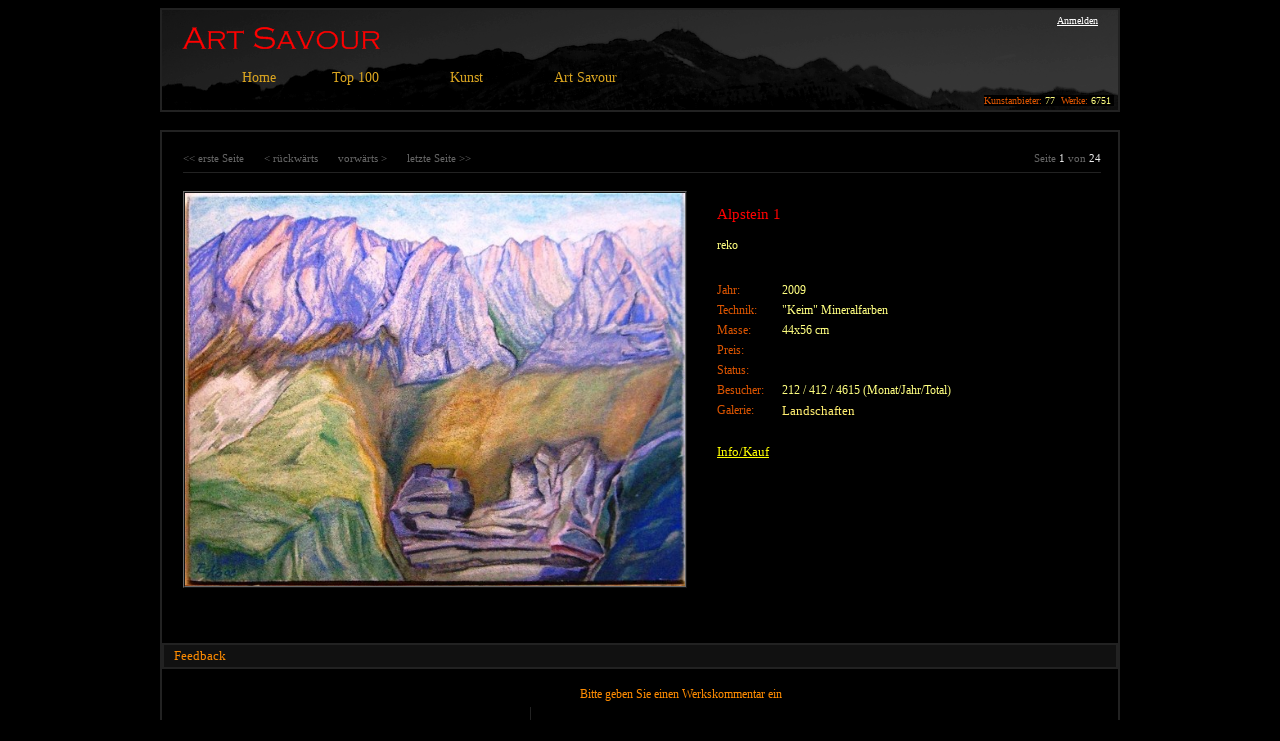

--- FILE ---
content_type: text/html; charset=utf-8
request_url: http://www.artsavour.ch/Artwork.aspx?artwork_ID=1436&galery_ID=190&artist_ID=73&sortedBy=artwork_Title&sortOrder=aufsteigend
body_size: 59039
content:

<!DOCTYPE html PUBLIC "-//W3C//DTD XHTML 1.0 Transitional//EN" "http://www.w3.org/TR/xhtml1/DTD/xhtml1-transitional.dtd">

<html xmlns="http://www.w3.org/1999/xhtml" >
<head id="ctl00_Head1"><title>
	ART SAVOUR - Online Kunstgalerie
</title><link id="ctl00_Link1" rel="stylesheet" type="text/css" href="StyleSheet.css" /><meta name="description" content="Art Savour ist die Online Kunstplattform einer überwiegend deutschsprachigen Künstlergemeinschaft. Es werden jedes Jahr zahlreiche Kunst- und Kuluturevents durchgeführt: Auktionen, Ausstellungen, Samstagsmalen, Wandersalon 1248" /><meta name="keywords" content="Art Savour, bildende, Kunst, Künstler, Künstlerin, Maler, Malerin, Malerei, Kunstwerk, Gemälde, Skulptur, Bild, Foto, Zeichnung, Geschenk, Kunstschaffende" /><meta name="description" content="Art Savour ist eine Kunstplattform" /><meta name="publisher" content="Thorsten Thomssen, Schweiz" /><meta name="copyright" content="Thorsten Thomssen, Schweiz" /><meta name="page-topic" content="Kunst" /><meta name="author" content="Thorsten Thomssen, Schweiz" /><meta name="robots" content="index, follow" /><meta name="og:image" content="http://www.artsavour.ch/Images/6ad63109-55b9-4f50-8fed-d533005dec56.jpg" /><style type="text/css">
	.ctl00_Menu1_0 { background-color:white;visibility:hidden;display:none;position:absolute;left:0px;top:0px; }
	.ctl00_Menu1_1 { color:Goldenrod;font-family:Verdana;font-size:14px;text-decoration:none; }
	.ctl00_Menu1_2 { color:Goldenrod;font-family:Verdana;font-size:14px;text-decoration:none; }
	.ctl00_Menu1_3 {  }
	.ctl00_Menu1_4 {  }
	.ctl00_Menu1_5 { font-size:12px; }
	.ctl00_Menu1_6 { background-color:Black;border-color:#222222;border-width:1px;border-style:Solid;padding:2px 5px 2px 5px; }
	.ctl00_Menu1_7 { color:White;font-weight:normal; }
	.ctl00_Menu1_8 {  }
	.ctl00_Menu1_9 { color:White;font-weight:normal; }
	.ctl00_Menu1_10 {  }
	.ctl00_Menu1_11 { color:White;font-weight:normal; }
	.ctl00_Menu1_12 { color:White;font-weight:normal; }
	.ctl00_Menu1_13 { color:White;font-weight:normal; }
	.ctl00_Menu1_14 { color:White;font-weight:normal; }

</style></head>
<body style="background-color: #000000;">

    <form name="aspnetForm" method="post" action="Artwork.aspx?artwork_ID=1436&amp;galery_ID=190&amp;artist_ID=73&amp;sortedBy=artwork_Title&amp;sortOrder=aufsteigend" onsubmit="javascript:return WebForm_OnSubmit();" id="aspnetForm">
<div>
<input type="hidden" name="__EVENTTARGET" id="__EVENTTARGET" value="" />
<input type="hidden" name="__EVENTARGUMENT" id="__EVENTARGUMENT" value="" />
<input type="hidden" name="__VIEWSTATE" id="__VIEWSTATE" value="/[base64]/[base64]/[base64]/L2FydHdvcmtzdG9wMTAwLmFzcHg/cHJvY2Vzc2NvZGU9bW9zdHZpZXdlZDEwMG1vbnRoJmFydGlzdF9pZD0wHwdnZBQrAAIWDh8BBRlkaWUgTWVpc3RnZXNlaGVuZW4gKEphaHIpHwIFGWRpZSBNZWlzdGdlc2VoZW5lbiAoSmFocikfAwU6L0FydHdvcmtzVG9wMTAwLmFzcHg/[base64]/[base64]/[base64]" />
</div>

<script type="text/javascript">
//<![CDATA[
var theForm = document.forms['aspnetForm'];
if (!theForm) {
    theForm = document.aspnetForm;
}
function __doPostBack(eventTarget, eventArgument) {
    if (!theForm.onsubmit || (theForm.onsubmit() != false)) {
        theForm.__EVENTTARGET.value = eventTarget;
        theForm.__EVENTARGUMENT.value = eventArgument;
        theForm.submit();
    }
}
//]]>
</script>


<script src="/WebResource.axd?d=ozA9-ApF-3vrjDmkQYQN6FFDtncUQO7XG4iQs6sFZqD_R4qtLjJa68EzyDJ4xvcUQ2dbv_PS2dWg3ZSZuwOHAZDWpbA1&amp;t=638313968380000000" type="text/javascript"></script>


<script src="/WebResource.axd?d=lk96AloiTMWWJtoN9izWGOtUZMXbW7r6r8_1Z2KvDnHHxsRpk7vPbsOEHtFVVYaT9odzUnBeS0WshaOReQbldj791CI1&amp;t=638313968380000000" type="text/javascript"></script>
<script src="/WebResource.axd?d=ekWaaSsnOiDqf43OQlP1hCErK3wmGKn4CcmrZU5fUhB1XhgCyC1qE3_MSfq555PiK7NhqlOR-f2XLthoOGLwBMWTunamLhx8JGzAuZa6b4LLwT9s0&amp;t=638313968380000000" type="text/javascript"></script>
<script type="text/javascript">
//<![CDATA[
function WebForm_OnSubmit() {
if (typeof(ValidatorOnSubmit) == "function" && ValidatorOnSubmit() == false) return false;
return true;
}
//]]>
</script>

<div>

	<input type="hidden" name="__VIEWSTATEGENERATOR" id="__VIEWSTATEGENERATOR" value="2D255EB9" />
	<input type="hidden" name="__SCROLLPOSITIONX" id="__SCROLLPOSITIONX" value="0" />
	<input type="hidden" name="__SCROLLPOSITIONY" id="__SCROLLPOSITIONY" value="0" />
</div>
    
    
        
    <div>
    
         <table style="width: 100%; background-color: #000000; border: 0px solid #ffff00;" cellpadding="0" cellspacing="0">
            <tr>
                <td align="center">
                
                     <table style="width: 960px; border: 0px solid #ff0000;" cellpadding="0" cellspacing="0">
                     
                        <!-- Header MASTER -->
                     
                        <tr>
                            <td style="background-color: #111111;">

                                <table style="width: 100%; border: 2px solid #222222;" cellpadding="0" cellspacing="0">
                                    <tr>                                
                                        <td> 
                                         
                                            <table style="width: 100%; height:100px; background-image:url('Images/Layout/ArtSavourHeader3_960x100.gif');" cellpadding="0" cellspacing="0">
                                                <tr>
                                                
                                                    <td style="vertical-align: top; text-align: left;" >
                                                        <div style ="margin-left: 80px; margin-top: 60px;">
                                                            <a href="#ctl00_Menu1_SkipLink"><img alt="Navigationslinks überspringen" src="/WebResource.axd?d=M4S8imDJT8RlJzrw8BD9Z7dKD_RFlJ12ALsmIQGbXbWbf9KS2yOI5Ywb5JVzdoyK3BB9BljFxVyF7gGcxtBwrYfbYV41&amp;t=638313968380000000" width="0" height="0" style="border-width:0px;" /></a><table id="ctl00_Menu1" class="ctl00_Menu1_2" cellpadding="0" cellspacing="0" border="0">
	<tr>
		<td onmouseover="Menu_HoverRoot(this)" onmouseout="Menu_Unhover(this)" onkeyup="Menu_Key(event)" id="ctl00_Menu1n0"><table class="ctl00_Menu1_4" cellpadding="0" cellspacing="0" border="0" width="100%">
			<tr>
				<td style="white-space:nowrap;"><a class="ctl00_Menu1_1 ctl00_Menu1_3" href="/Default.aspx">Home</a></td>
			</tr>
		</table></td><td style="width:20px;"></td><td><table border="0" cellpadding="0" cellspacing="0" width="100%">
			<tr>
				<td style="width:20px;"></td><td onmouseover="Menu_HoverStatic(this)" onmouseout="Menu_Unhover(this)" onkeyup="Menu_Key(event)" id="ctl00_Menu1n1"><table class="ctl00_Menu1_4" cellpadding="0" cellspacing="0" border="0" width="100%">
					<tr>
						<td style="white-space:nowrap;"><a class="ctl00_Menu1_1 ctl00_Menu1_3" href="/#?i=3" style="margin-left:16px;">Top 100</a></td><td style="width:0;"><img src="/WebResource.axd?d=oncsIPzwoML0tyZDxa4k3re58ltabr1OXXiTBKhoMZqu7xS83ZauJcadrGmi-bRS9-2ugV8W2rHNpuZsuw0EIZKm3XozCpiiv_IZEr7aQ0OOZ4h_0&amp;t=638313968380000000" alt="Top 100 erweitern" style="border-style:none;vertical-align:middle;" /></td>
					</tr>
				</table></td><td style="width:20px;"></td><td style="width:20px;"></td><td onmouseover="Menu_HoverStatic(this)" onmouseout="Menu_Unhover(this)" onkeyup="Menu_Key(event)" title="Kunst" id="ctl00_Menu1n2"><table class="ctl00_Menu1_4" cellpadding="0" cellspacing="0" border="0" width="100%">
					<tr>
						<td style="white-space:nowrap;"><a class="ctl00_Menu1_1 ctl00_Menu1_3" href="/#?i=2" style="margin-left:16px;">Kunst</a></td><td style="width:0;"><img src="/WebResource.axd?d=oncsIPzwoML0tyZDxa4k3re58ltabr1OXXiTBKhoMZqu7xS83ZauJcadrGmi-bRS9-2ugV8W2rHNpuZsuw0EIZKm3XozCpiiv_IZEr7aQ0OOZ4h_0&amp;t=638313968380000000" alt="Kunst erweitern" style="border-style:none;vertical-align:middle;" /></td>
					</tr>
				</table></td><td style="width:20px;"></td><td style="width:20px;"></td><td onmouseover="Menu_HoverStatic(this)" onmouseout="Menu_Unhover(this)" onkeyup="Menu_Key(event)" id="ctl00_Menu1n3"><table class="ctl00_Menu1_4" cellpadding="0" cellspacing="0" border="0" width="100%">
					<tr>
						<td style="white-space:nowrap;"><a class="ctl00_Menu1_1 ctl00_Menu1_3" href="/#?i=1" style="margin-left:16px;">Art Savour</a></td><td style="width:0;"><img src="/WebResource.axd?d=oncsIPzwoML0tyZDxa4k3re58ltabr1OXXiTBKhoMZqu7xS83ZauJcadrGmi-bRS9-2ugV8W2rHNpuZsuw0EIZKm3XozCpiiv_IZEr7aQ0OOZ4h_0&amp;t=638313968380000000" alt="Art Savour erweitern" style="border-style:none;vertical-align:middle;" /></td>
					</tr>
				</table></td><td style="width:20px;"></td>
			</tr>
		</table><div id="ctl00_Menu1n1Items" class="ctl00_Menu1_0">
			<table border="0" cellpadding="0" cellspacing="0">
				<tr onmouseover="Menu_HoverDynamic(this)" onmouseout="Menu_Unhover(this)" onkeyup="Menu_Key(event)" id="ctl00_Menu1n4">
					<td><table class="ctl00_Menu1_6" cellpadding="0" cellspacing="0" border="0" width="100%">
						<tr>
							<td style="white-space:nowrap;width:100%;"><a class="ctl00_Menu1_1 ctl00_Menu1_5" href="/ArtworksTop100.aspx?ProcessCode=Newest100&amp;artist_ID=0">die Neusten</a></td>
						</tr>
					</table></td>
				</tr><tr onmouseover="Menu_HoverDynamic(this)" onmouseout="Menu_Unhover(this)" onkeyup="Menu_Key(event)" id="ctl00_Menu1n5">
					<td><table class="ctl00_Menu1_6" cellpadding="0" cellspacing="0" border="0" width="100%">
						<tr>
							<td style="white-space:nowrap;width:100%;"><a class="ctl00_Menu1_1 ctl00_Menu1_5" href="/ArtworksTop100.aspx?ProcessCode=MostViewed100Month&amp;artist_ID=0">die Meistgesehenen (Monat)</a></td>
						</tr>
					</table></td>
				</tr><tr onmouseover="Menu_HoverDynamic(this)" onmouseout="Menu_Unhover(this)" onkeyup="Menu_Key(event)" id="ctl00_Menu1n6">
					<td><table class="ctl00_Menu1_6" cellpadding="0" cellspacing="0" border="0" width="100%">
						<tr>
							<td style="white-space:nowrap;width:100%;"><a class="ctl00_Menu1_1 ctl00_Menu1_5" href="/ArtworksTop100.aspx?ProcessCode=MostViewed100&amp;artist_ID=0">die Meistgesehenen (Jahr)</a></td>
						</tr>
					</table></td>
				</tr><tr onmouseover="Menu_HoverDynamic(this)" onmouseout="Menu_Unhover(this)" onkeyup="Menu_Key(event)" id="ctl00_Menu1n7">
					<td><table class="ctl00_Menu1_6" cellpadding="0" cellspacing="0" border="0" width="100%">
						<tr>
							<td style="white-space:nowrap;width:100%;"><a class="ctl00_Menu1_1 ctl00_Menu1_5" href="/ArtworksTop100.aspx?ProcessCode=Best100&amp;artist_ID=0">die Bestbenoteten</a></td>
						</tr>
					</table></td>
				</tr><tr onmouseover="Menu_HoverDynamic(this)" onmouseout="Menu_Unhover(this)" onkeyup="Menu_Key(event)" id="ctl00_Menu1n8">
					<td><table class="ctl00_Menu1_6" cellpadding="0" cellspacing="0" border="0" width="100%">
						<tr>
							<td style="white-space:nowrap;width:100%;"><a class="ctl00_Menu1_1 ctl00_Menu1_5" href="/ArtworksTop100.aspx?ProcessCode=Random100&amp;artist_ID=0">100 zufällige Werke</a></td>
						</tr>
					</table></td>
				</tr>
			</table><div class="ctl00_Menu1_6 ctl00_Menu1_0" id="ctl00_Menu1n1ItemsUp" onmouseover="PopOut_Up(this)" onmouseout="PopOut_Stop(this)" style="text-align:center;">
				<img src="/WebResource.axd?d=xLHYBUZ0eiXymugf61f6n81tYm7cH6ekkeax01DpDcNRmI6BtjOPW_Z1mQccRNpS16uidnKGXLxqt_O7QfyJbk3DxVuOvv0SSXMbX2NNm_5Px8em0&amp;t=638313968380000000" alt="Bildlauf nach oben" />
			</div><div class="ctl00_Menu1_6 ctl00_Menu1_0" id="ctl00_Menu1n1ItemsDn" onmouseover="PopOut_Down(this)" onmouseout="PopOut_Stop(this)" style="text-align:center;">
				<img src="/WebResource.axd?d=EMK6IH-eOXnrIRSMVWTL0_f2w3JbXEqi03lggr9MNdgrAVGFefEPBwxGQ5GaRV8sDYbf1Z_9iPYFHi7qjTvtxHlQpg8oGhi_8bK5gH3jPJGFe_kM0&amp;t=638313968380000000" alt="Bildlauf nach unten" />
			</div>
		</div><div id="ctl00_Menu1n2Items" class="ctl00_Menu1_0">
			<table border="0" cellpadding="0" cellspacing="0">
				<tr onmouseover="Menu_HoverDynamic(this)" onmouseout="Menu_Unhover(this)" onkeyup="Menu_Key(event)" id="ctl00_Menu1n9">
					<td><table class="ctl00_Menu1_6" cellpadding="0" cellspacing="0" border="0" width="100%">
						<tr>
							<td style="white-space:nowrap;width:100%;"><a class="ctl00_Menu1_1 ctl00_Menu1_5" href="/Artists.aspx">Kunstanbieter</a></td>
						</tr>
					</table></td>
				</tr><tr onmouseover="Menu_HoverDynamic(this)" onmouseout="Menu_Unhover(this)" onkeyup="Menu_Key(event)" id="ctl00_Menu1n10">
					<td><table class="ctl00_Menu1_6" cellpadding="0" cellspacing="0" border="0" width="100%">
						<tr>
							<td style="white-space:nowrap;width:100%;"><a class="ctl00_Menu1_1 ctl00_Menu1_5" href="/WhoIsWho.aspx">Who Is Who Artists</a></td>
						</tr>
					</table></td>
				</tr><tr onmouseover="Menu_HoverDynamic(this)" onmouseout="Menu_Unhover(this)" onkeyup="Menu_Key(event)" id="ctl00_Menu1n11">
					<td><table class="ctl00_Menu1_6" cellpadding="0" cellspacing="0" border="0" width="100%">
						<tr>
							<td style="white-space:nowrap;width:100%;"><a class="ctl00_Menu1_1 ctl00_Menu1_5" href="/Galerien.aspx">Galerien</a></td>
						</tr>
					</table></td>
				</tr><tr onmouseover="Menu_HoverDynamic(this)" onmouseout="Menu_Unhover(this)" onkeyup="Menu_Key(event)" id="ctl00_Menu1n12">
					<td><table class="ctl00_Menu1_6" cellpadding="0" cellspacing="0" border="0" width="100%">
						<tr>
							<td style="white-space:nowrap;width:100%;"><a class="ctl00_Menu1_1 ctl00_Menu1_5" href="/Kommentar.aspx">Kommentare</a></td>
						</tr>
					</table></td>
				</tr><tr onmouseover="Menu_HoverDynamic(this)" onmouseout="Menu_Unhover(this)" onkeyup="Menu_Key(event)" id="ctl00_Menu1n13">
					<td><table class="ctl00_Menu1_6" cellpadding="0" cellspacing="0" border="0" width="100%">
						<tr>
							<td style="white-space:nowrap;width:100%;"><a class="ctl00_Menu1_1 ctl00_Menu1_5" href="/Ausstellungen.aspx">Ausstellungen</a></td>
						</tr>
					</table></td>
				</tr>
			</table><div class="ctl00_Menu1_6 ctl00_Menu1_0" id="ctl00_Menu1n2ItemsUp" onmouseover="PopOut_Up(this)" onmouseout="PopOut_Stop(this)" style="text-align:center;">
				<img src="/WebResource.axd?d=xLHYBUZ0eiXymugf61f6n81tYm7cH6ekkeax01DpDcNRmI6BtjOPW_Z1mQccRNpS16uidnKGXLxqt_O7QfyJbk3DxVuOvv0SSXMbX2NNm_5Px8em0&amp;t=638313968380000000" alt="Bildlauf nach oben" />
			</div><div class="ctl00_Menu1_6 ctl00_Menu1_0" id="ctl00_Menu1n2ItemsDn" onmouseover="PopOut_Down(this)" onmouseout="PopOut_Stop(this)" style="text-align:center;">
				<img src="/WebResource.axd?d=EMK6IH-eOXnrIRSMVWTL0_f2w3JbXEqi03lggr9MNdgrAVGFefEPBwxGQ5GaRV8sDYbf1Z_9iPYFHi7qjTvtxHlQpg8oGhi_8bK5gH3jPJGFe_kM0&amp;t=638313968380000000" alt="Bildlauf nach unten" />
			</div>
		</div><div id="ctl00_Menu1n3Items" class="ctl00_Menu1_0">
			<table border="0" cellpadding="0" cellspacing="0">
				<tr onmouseover="Menu_HoverDynamic(this)" onmouseout="Menu_Unhover(this)" onkeyup="Menu_Key(event)" id="ctl00_Menu1n14">
					<td><table class="ctl00_Menu1_6" cellpadding="0" cellspacing="0" border="0" width="100%">
						<tr>
							<td style="white-space:nowrap;width:100%;"><a class="ctl00_Menu1_1 ctl00_Menu1_5" href="/Events.aspx">Anlässe</a></td>
						</tr>
					</table></td>
				</tr><tr onmouseover="Menu_HoverDynamic(this)" onmouseout="Menu_Unhover(this)" onkeyup="Menu_Key(event)" id="ctl00_Menu1n15">
					<td><table class="ctl00_Menu1_6" cellpadding="0" cellspacing="0" border="0" width="100%">
						<tr>
							<td style="white-space:nowrap;width:100%;"><a class="ctl00_Menu1_1 ctl00_Menu1_5" href="/Download.aspx">Downloads</a></td>
						</tr>
					</table></td>
				</tr><tr onmouseover="Menu_HoverDynamic(this)" onmouseout="Menu_Unhover(this)" onkeyup="Menu_Key(event)" id="ctl00_Menu1n16">
					<td><table class="ctl00_Menu1_6" cellpadding="0" cellspacing="0" border="0" width="100%">
						<tr>
							<td style="white-space:nowrap;width:100%;"><a class="ctl00_Menu1_1 ctl00_Menu1_5" href="/Kontakt.aspx">Kontakt</a></td>
						</tr>
					</table></td>
				</tr><tr onmouseover="Menu_HoverDynamic(this)" onmouseout="Menu_Unhover(this)" onkeyup="Menu_Key(event)" id="ctl00_Menu1n17">
					<td><table class="ctl00_Menu1_6" cellpadding="0" cellspacing="0" border="0" width="100%">
						<tr>
							<td style="white-space:nowrap;width:100%;"><a class="ctl00_Menu1_1 ctl00_Menu1_5" href="/Hilfe.aspx">Hilfe</a></td>
						</tr>
					</table></td>
				</tr><tr onmouseover="Menu_HoverDynamic(this)" onmouseout="Menu_Unhover(this)" onkeyup="Menu_Key(event)" id="ctl00_Menu1n18">
					<td><table class="ctl00_Menu1_6" cellpadding="0" cellspacing="0" border="0" width="100%">
						<tr>
							<td style="white-space:nowrap;width:100%;"><a class="ctl00_Menu1_1 ctl00_Menu1_5" href="/Impressum.aspx">Impressum</a></td>
						</tr>
					</table></td>
				</tr><tr onmouseover="Menu_HoverDynamic(this)" onmouseout="Menu_Unhover(this)" onkeyup="Menu_Key(event)" id="ctl00_Menu1n19">
					<td><table class="ctl00_Menu1_6" cellpadding="0" cellspacing="0" border="0" width="100%">
						<tr>
							<td style="white-space:nowrap;width:100%;"><a class="ctl00_Menu1_1 ctl00_Menu1_5" href="/AGB.aspx">AGB</a></td>
						</tr>
					</table></td>
				</tr>
			</table><div class="ctl00_Menu1_6 ctl00_Menu1_0" id="ctl00_Menu1n3ItemsUp" onmouseover="PopOut_Up(this)" onmouseout="PopOut_Stop(this)" style="text-align:center;">
				<img src="/WebResource.axd?d=xLHYBUZ0eiXymugf61f6n81tYm7cH6ekkeax01DpDcNRmI6BtjOPW_Z1mQccRNpS16uidnKGXLxqt_O7QfyJbk3DxVuOvv0SSXMbX2NNm_5Px8em0&amp;t=638313968380000000" alt="Bildlauf nach oben" />
			</div><div class="ctl00_Menu1_6 ctl00_Menu1_0" id="ctl00_Menu1n3ItemsDn" onmouseover="PopOut_Down(this)" onmouseout="PopOut_Stop(this)" style="text-align:center;">
				<img src="/WebResource.axd?d=EMK6IH-eOXnrIRSMVWTL0_f2w3JbXEqi03lggr9MNdgrAVGFefEPBwxGQ5GaRV8sDYbf1Z_9iPYFHi7qjTvtxHlQpg8oGhi_8bK5gH3jPJGFe_kM0&amp;t=638313968380000000" alt="Bildlauf nach unten" />
			</div>
		</div></td>
	</tr>
</table><a id="ctl00_Menu1_SkipLink"></a>
                                                        </div>
                                                    </td>
                                                    
                                                    <td style="width: 240px; vertical-align: top; text-align: right;">
                                                        
                                                        <div style=" width: 236px; height: 40px; border: 0px solid #0000ff; overflow: hidden;">
                                                            
                                                            <a id="ctl00_LoginStatus1" class="detail_LogOut" href="javascript:__doPostBack('ctl00$LoginStatus1$ctl02','')">Anmelden</a>
                                                            &nbsp;&nbsp;&nbsp;
                                                        </div>
                                                        
                                                        <div style="width: 236px; height: 12px; margin-top: 45px; border: 0px solid #ff0000; overflow: hidden;">
                                                            <span class="det_tex_small_orange">Kunstanbieter:&nbsp;</span><span class="detail_text_small">77&nbsp;&nbsp;</span><span class="det_tex_small_orange">Werke:&nbsp;</span><span class="detail_text_small">6751&nbsp;</span>
                                                        
                                                        </div> 
                                                        
                                                    </td>                                                    

                                                </tr>
                                            </table>
                                            
                                        </td>
                                    </tr>
                                </table>
                            </td>
                        </tr>

                        <!-- Content -->

                        <tr>
                            <td style="background-color: #000000; vertical-align: top;">
                               

 <script type="text/javascript">
 
function openBuyArtwork(path)
{
  var x=700;
  var y=680;
  
  var a=(screen.width-700) / 2;
  var b=(screen.height-680) / 2;  
  
  window.open(path,"Fenster_Neu","width="+x+",height="+y+",left="+a+",top="+b+"");
}

</script>

    <!-- DetailsView Artwork -->
    
    


    <!-- Rating -->

     
    
    <br />

    <table style="width: 100%; border: 2px solid #222222; border-collapse:collapse;" cellpadding="0" cellspacing="0">
        <tr>
            <td align="left">    
                
                <br />

                <div>
	<table cellspacing="0" border="0" id="ctl00_ContentPlaceHolder1_dtvArtworkDet" style="border-width:0px;border-style:None;height:50px;width:940px;border-collapse:collapse;">
		<tr align="center" valign="top" style="color:#FFFF80;font-family:Verdana;font-size:12px;height:40px;">
			<td colspan="2">

                        <table width="100%" border="0px" cellpadding="0" cellspacing="0">
                            <tr>
                                <td style="width: 20px;"></td>
                                <td>
                                    <div style="margin-right: 20px; float:left; background: rgb(0, 0, 0);">
                                        <a id="ctl00_ContentPlaceHolder1_dtvArtworkDet_ctl01_FirstButton" class="paging" href="javascript:__doPostBack('ctl00$ContentPlaceHolder1$dtvArtworkDet$ctl01$FirstButton','')"><< erste Seite</a>
                                    </div>
                                    <div style="margin-right: 20px; float:left; background: rgb(0, 0, 0);">
                                        <a id="ctl00_ContentPlaceHolder1_dtvArtworkDet_ctl01_PreviousButton" class="paging" href="javascript:__doPostBack('ctl00$ContentPlaceHolder1$dtvArtworkDet$ctl01$PreviousButton','')">< rückwärts</a>
                                    </div>
                                    <div style="margin-right: 20px; float:left; background: rgb(0, 0, 0);">
                                        <a id="ctl00_ContentPlaceHolder1_dtvArtworkDet_ctl01_NextButton" class="paging" href="javascript:__doPostBack('ctl00$ContentPlaceHolder1$dtvArtworkDet$ctl01$NextButton','')">vorwärts ></a>
                                    </div>
                                    <div style="margin-right: 20px; float:left; background: rgb(0, 0, 0);">                   
                                        <a id="ctl00_ContentPlaceHolder1_dtvArtworkDet_ctl01_LastButton" class="paging" href="javascript:__doPostBack('ctl00$ContentPlaceHolder1$dtvArtworkDet$ctl01$LastButton','')">letzte Seite >></a>
                                    </div>
                                </td>
                                <td align="right">                
                                    <span class="detail_paging">Seite</span>
                                    <span id="ctl00_ContentPlaceHolder1_dtvArtworkDet_ctl01_PageNumberLabel" class="detail_paging_bright">1</span> 
                                    <span class="detail_paging">von</span>
                                    <span id="ctl00_ContentPlaceHolder1_dtvArtworkDet_ctl01_TotalPagesLabel" class="detail_paging_bright">24</span>                
                                </td>
                            </tr>
                          
                            <tr>
                                <td style="width: 20px;"></td>
                                <td colspan="2">
                                    <div style="margin-top: 6px; margin-bottom: 12px; background: rgb(0, 0, 0);">
                                        <hr width="100%" style=" background-color: #222222; color: #222222; height: 1px; border: none;" />
                                    </div>
                                </td>
                            </tr>

                        </table> 
                     
                    </td>
		</tr><tr style="border-style:None;">
			<td colspan="2">
                                <table width="100%" cellpadding="0" cellspacing="0">
                                    <tr>
                                        <td style="width: 20px;"></td>
                                        <td style="width: 200px;" valign="top">

                                            <a href='ArtworkFullsize.aspx?artwork_ID=1436'>
                                                <img id="ctl00_ContentPlaceHolder1_dtvArtworkDet_Image1" src="Images/6ad63109-55b9-4f50-8fed-d533005dec56.jpg" style="border-color:DimGray;border-width:2px;border-style:Ridge;width:500px;" />
                                            </a> 

                                        </td>
                                        <td style="width: 30px;"></td>
                                        <td valign="top" >
                                        
                                            <table width="100%" cellpadding="0" cellspacing="0">
                                                <tr>
                                                    <td align="left" valign="top">
                                                        <div style="margin-left: 0px; margin-top: 0px; margin-bottom: 5px; background: rgb(0, 0, 0);">
                                                            <p class="artwork_title">Alpstein 1</p>
                                                        </div> 
                                                    </td>
                                                </tr>
                                                
                                                <tr>
                                                    <td align="left" valign="top">
                                                        <div style="margin-left: 0px; margin-top: 0px; margin-bottom: 15px; background: rgb(0, 0, 0);">
                                                            <a class="NLinkSmall" href='Artist.aspx?artist_ID=73'>reko</a>
                                                        </div> 
                                                    </td>
                                                </tr>
                                                
                                                <tr>
                                                    <td align="left" valign="top">
                                                        <div style="margin-left: 0px; margin-top: 0px; margin-bottom: 15px; background: rgb(0, 0, 0);">
                                                            <p class="artwork_text"></p>
                                                        </div> 
                                                    </td>
                                                </tr>
                                               
                                                <tr>
                                                    <td align="left" valign="top">
                                                        <div style="margin-left: 0px; margin-top: 0px; margin-bottom: 5px; background: rgb(0, 0, 0);">    
                                                            <div style="width: 65px; float: left; margin-left: 0px; margin-top: 0px; margin-bottom: 0px; background: rgb(0, 0, 0);">
                                                                <span class="det_tex_orange">Jahr:</span>
                                                            </div> 
                                                            <div style="margin-left: 0px; margin-top: 0px; margin-bottom: 0px; background: rgb(0, 0, 0);">    
                                                                <span class="artwork_text">2009&nbsp;</span>
                                                            </div>
                                                        </div>    
                                                    </td>
                                                </tr>
                                                
                                                <tr>
                                                    <td align="left" valign="top">
                                                        <div style="margin-left: 0px; margin-top: 0px; margin-bottom: 5px; background: rgb(00, 0, 0);">   
                                                            <div style="width: 65px; float: left; margin-left: 0px; margin-top: 0px; margin-bottom: 0px; background: rgb(0, 0, 0);">
                                                                <span class="det_tex_orange">Technik:</span>
                                                            </div> 
                                                            <div style="margin-left: 0px; margin-top: 0px; margin-bottom: 0px; background: rgb(0, 0, 0);">    
                                                                <span class="artwork_text">"Keim" Mineralfarben&nbsp;</span>
                                                            </div> 
                                                        </div>
                                                    </td>
                                                </tr>
                                                
                                                <tr>
                                                    <td align="left" valign="top">
                                                        <div style="margin-left: 0px; margin-top: 0px; margin-bottom: 5px; background: rgb(0, 0, 0);">     
                                                            <div style="width: 65px; float: left; margin-left: 0px; margin-top: 0px; margin-bottom: 0px; background: rgb(0, 0, 0);">
                                                                <span class="det_tex_orange">Masse:</span>
                                                            </div>    
                                                            <div style="margin-left: 0px; margin-top: 0px; margin-bottom: 0px; background: rgb(0, 0, 0);">        
                                                                <span class="artwork_text">44x56 cm&nbsp;</span>
                                                            </div> 
                                                        </div>    
                                                    </td>
                                                </tr>
                                                
                                                <tr>
                                                    <td align="left" valign="top">
                                                        <div style="margin-left: 0px; margin-top: 0px; margin-bottom: 5px; background: rgb(0, 0, 0);">     
                                                            <div style="width: 65px; float: left; margin-left: 0px; margin-top: 0px; margin-bottom: 0px; background: rgb(0, 0, 0);">
                                                                <span class="det_tex_orange">Preis:</span>
                                                            </div> 
                                                            <div style="margin-left: 0px; margin-top: 0px; margin-bottom: 0px; background: rgb(0, 0, 0);">           
                                                                <span class="artwork_text"> &nbsp;</span>
                                                            </div> 
                                                        </div> 
                                                    </td>
                                                </tr>

                                                <tr>
                                                    <td align="left" valign="top">
                                                        <div style="margin-left: 0px; margin-top: 0px; margin-bottom: 5px; background: rgb(0, 0, 0);">     
                                                            <div style="width: 65px; float: left; margin-left: 0px; margin-top: 0px; margin-bottom: 0px; background: rgb(0, 0, 0);">
                                                                <span class="det_tex_orange">Status:</span>
                                                            </div> 
                                                            <div style="margin-left: 0px; margin-top: 0px; margin-bottom: 0px; background: rgb(0, 0, 0);">           
                                                                <span class="artwork_text"> &nbsp;</span>
                                                            </div> 
                                                        </div> 
                                                    </td>
                                                </tr>

                                                <tr>
                                                    <td align="left" valign="top">
                                                        <div style="margin-left: 0px; margin-top: 0px; margin-bottom: 5px; background: rgb(0, 0, 0);">     
                                                            <div style="width: 65px; float: left; margin-left: 0px; margin-top: 0px; margin-bottom: 0px; background: rgb(0, 0, 0);">
                                                                <span class="det_tex_orange">Besucher:</span><br />
                                                            </div> 
                                                            <div style="margin-left: 0px; margin-top: 0px; margin-bottom: 0px; background: rgb(0, 0, 0);">           
                                                                <span class="artwork_text">212 / 412 / 4615  (Monat/Jahr/Total)&nbsp;</span>
                                                            </div> 
                                                        </div> 
                                                    </td>
                                                </tr>

                                                <tr>
                                                    <td align="left" valign="top">
                                                        <div style="margin-left: 0px; margin-top: 0px; margin-bottom: 5px; background: rgb(0, 0, 0);">    
                                                            <div style="width: 65px; float: left; margin-left: 0px; margin-top: 0px; margin-bottom: 0px; background: rgb(0, 0, 0);">
                                                                <span class="det_tex_orange">Galerie:</span>
                                                            </div> 
                                                            
                                                            <div id="ctl00_ContentPlaceHolder1_dtvArtworkDet_divGalery1" style="margin-left: 0px; margin-top: 0px; margin-bottom: 0px; background: rgb(0, 0, 0);">    
                                                                <a class="NormalLink" href='Artworks.aspx?galery_ID=190&artist_ID=73'>Landschaften</a>
                                                                <br />
                                                            </div>    
                                                                
                                                                                                                             

                                                                                                                             
                                                            
                                                        </div>    
                                                    </td>
                                                </tr>


                                                <tr>
                                                    <td>
                                                         
                                                         
                                                         
                                                    </td>
                                                </tr>


                                                <tr>
                                                    <td align="left" valign="top">
                                                        
                                                    </td>
                                                </tr>

                                                <tr>
                                                    <td align="left" valign="top">
                                                        <div style="margin-left: 0px; margin-top: 20px; margin-bottom: 12px; background: rgb(0, 0, 0);">
                                                            <a class="Guestbook" href='' target="_blank" onClick="openBuyArtwork('ArtworkKaufen.aspx'); return false;">Info/Kauf</a>
                                                        </div>
                                                    </td>
                                                </tr>
                                                
                                                <tr>
                                                    <td>
                                                        
                                                        
                                                    </td>
                                                </tr>
                                                
                                            </table>
                                        </td>
                                        <td style="width: 20px;"></td>
                                    </tr>
                                </table>                    
                                
                                <br />
            
                                                             
                                
                                <input name="ctl00$ContentPlaceHolder1$dtvArtworkDet$txtWidth" type="text" value="500" id="ctl00_ContentPlaceHolder1_dtvArtworkDet_txtWidth" style="color:Black;background-color:Black;border-color:Black;border-style:None;width:40px;" />
                                <input name="ctl00$ContentPlaceHolder1$dtvArtworkDet$txtMailTo" type="text" value="rekoart@bluewin.ch" id="ctl00_ContentPlaceHolder1_dtvArtworkDet_txtMailTo" style="color:Black;background-color:Black;border-color:Black;border-style:None;width:180px;" />
                                <input name="ctl00$ContentPlaceHolder1$dtvArtworkDet$txtTitle" type="text" value="Alpstein 1" id="ctl00_ContentPlaceHolder1_dtvArtworkDet_txtTitle" style="color:Black;background-color:Black;border-color:Black;border-style:None;width:180px;" />
                                
                            </td>
		</tr>
	</table>
</div>

                <br />
                
                
                <!-- Feedback -->

                <table style="width: 100%; border: 2px solid #222222; border-collapse:collapse;">
                    <tr>
                        <td style="height: 20px; background-color: #111111; vertical-align: middle; border: 1px solid #222222;">
                            <span class="table_title" >&nbsp;&nbsp;&nbsp;Feedback</span>
                        </td>
                    </tr>
                </table>

                <br />            


                <!-- Rating / Werkskommentar -->

                <table width="100%" border="0px" cellpadding="0" cellspacing="0">
                    <tr>
                        <td align="left" valign="top">
                        
                            <div id="ctl00_ContentPlaceHolder1_divRatingMain" style="width:300px; margin-left: 20px; margin-top: 0px; margin-right: 0px;  background: rgb(0, 0, 0);">
                        
                                <table border="0px" cellpadding="0" cellspacing="0">

                                    <tr>
                                        <td style="width: 300px;" align="left">
                                            <table border="0px" cellpadding="0" cellspacing="0">
                                                <tr>
                                                    <td>
                                                        
                                                        <div>
	<table cellspacing="0" border="0" id="ctl00_ContentPlaceHolder1_dtwRating" style="border-collapse:collapse;">
		<tr>
			<td colspan="2"> 
                                                                    
                                                                               
                                                                        
                                                                    </td>
		</tr>
	</table>
</div>   
                                                        
                                                        
                                                                                                                
                                                    </td>
                                                </tr>
                                            </table>
                                        </td>
                                    </tr>

                                    <tr>
                                        <td>
                       
                                        </td>
                                    </tr>

                                    <tr>
                                        <td>
                                            <br />
                                            &nbsp;
                                            
                                        </td>
                                    </tr>                                        

                                </table>                                                    
                        
                            </div>    
                        
                        </td>
                        

                        <td align="left" width="50px">
                            <div id="ctl00_ContentPlaceHolder1_divVertikaleLinie" style="width: 1px; height: 300px; background-color: #222222"></div>                       
                        </td>


                        <td valign="top">

                            <table border="0px" cellpadding="0" cellspacing="0">
                                <tr>
                                    <td>
                                        <span class="det_tex_hellorange">Bitte geben Sie einen Werkskommentar ein</span>
                                    </td>
                                </tr>
                            </table> 
                            <br />
                            
                            <table border="0px" cellpadding="0" cellspacing="0">
                                <tr>
                                    <td width="100px" height="25px" valign="top">
                                        <span class="det_tex_orange" >Name *</span>
                                    </td>
                                    <td valign="top">
                                        <input name="ctl00$ContentPlaceHolder1$txtName" type="text" maxlength="50" id="ctl00_ContentPlaceHolder1_txtName" class="ControlStyleTextIn" style="width:360px;" />
                                        <span id="ctl00_ContentPlaceHolder1_NameRequired" style="color:#DD0000;font-family:Verdana;font-size:11px;display:none;">Eingabe zwingend</span>                                     
                                    </td>
                                </tr>
                                <tr>
                                    <td width="100px" height="25px" valign="top">
                                        <span class="det_tex_orange" >E-Mail</span>
                                    </td>
                                    <td valign="top">
                                        <input name="ctl00$ContentPlaceHolder1$txtEmail" type="text" maxlength="60" id="ctl00_ContentPlaceHolder1_txtEmail" class="ControlStyleTextIn" style="width:360px;" />
                                    </td>
                                </tr>
                                <tr>
                                    <td width="100px" height="25px" valign="top">
                                        <span class="det_tex_orange" >Web</span>
                                    </td>
                                    <td valign="top">
                                        <input name="ctl00$ContentPlaceHolder1$txtWeb" type="text" id="ctl00_ContentPlaceHolder1_txtWeb" class="ControlStyleTextIn" style="width:360px;" />
                                    </td>
                                </tr>
                                <tr>
                                    <td width="100px" height="25px" valign="top">
                                        <span class="det_tex_orange" >Titel *</span>
                                    </td>
                                    <td valign="top">
                                        <input name="ctl00$ContentPlaceHolder1$txtTitel" type="text" maxlength="100" id="ctl00_ContentPlaceHolder1_txtTitel" class="ControlStyleTextIn" style="width:360px;" />
                                        <span id="ctl00_ContentPlaceHolder1_TitelRequired" style="color:#DD0000;font-family:Verdana;font-size:11px;display:none;">Eingabe zwingend</span> 
                                    </td>
                                </tr>
                                <tr>
                                    <td width="100px" height="130px" valign="top">
                                        <span class="det_tex_orange" >Nachricht *</span>
                                    </td>
                                    <td>
                                        <textarea name="ctl00$ContentPlaceHolder1$txtMessage" rows="2" cols="20" id="ctl00_ContentPlaceHolder1_txtMessage" class="ControlStyleTextIn" style="height:120px;width:360px;"></textarea>
                                        <span id="ctl00_ContentPlaceHolder1_MessageRequired" style="color:#DD0000;font-family:Verdana;font-size:11px;display:none;">Eingabe zwingend</span>                                        
                                    </td>
                                </tr>
                                
                                <tr>
                                    <td align="right">
                                        <div id="divTuring" style="margin-top: 10px; margin-right: 12px;  background: rgb(0, 0, 0);">
                                            <img height="30px" alt="" src="Turing.aspx" width="80px">
                                        </div> 
                                    </td>
                                    <td align="left">
                                        <span class="detail_text_small">Bitte hier Zahlen aus Grafik eingeben.</span> 
                                        <br />
                                        <input name="ctl00$ContentPlaceHolder1$txtTuring" type="text" id="ctl00_ContentPlaceHolder1_txtTuring" class="ControlStyleTextIn" style="width:200px;" />
                                        </br>
                                        
                                    </td>
                                </tr> 
                                
                                <tr>
                                    <td width="100px"></td>
                                    <td>
                                        <br />
                                        <input type="submit" name="ctl00$ContentPlaceHolder1$btnWerkskommentar" value="Erstellen" onclick="javascript:WebForm_DoPostBackWithOptions(new WebForm_PostBackOptions(&quot;ctl00$ContentPlaceHolder1$btnWerkskommentar&quot;, &quot;&quot;, true, &quot;myValidation&quot;, &quot;&quot;, false, false))" id="ctl00_ContentPlaceHolder1_btnWerkskommentar" class="ControlButton" style="height:17px;" />&nbsp;
                                    </td>
                                </tr>
                            </table>  
                            
                                                       
                        </td>
                    </tr>
                </table>
                
                <br />
                <br />


                <!-- Werkskommentar -->

                <table style="width: 100%; border: 2px solid #222222; border-collapse:collapse;">
                    <tr>
                        <td style="height: 20px; background-color: #111111; vertical-align: middle; border: 1px solid #222222;">
                            <span class="table_title" >&nbsp;&nbsp;&nbsp;Werkskommentare</span>
                        </td>
                    </tr>
                </table>
              
                <br />   
                
                <div>

</div>                          
                
                <br />
                <br />                
                
                <table border="0px" cellpadding="0" cellspacing="0" width="100%">
                    <tr>
                        <td valign="top" align="center">
                            <a class="LinkBack" href="javascript:history.back()">Zurück</a>
                        </td>
                    </tr>
                </table> 
                                
                <br />
                <br />
                
            </td>
        </tr>
    </table>

    <br />
    <br />


                            </td>
                        </tr>
                        

                        <!-- Seitenabschluss -->
                        
                        <tr>
                            <td style="background-color: #000000;" align="right">
                                <br />
                                <br />
                            </td>
                        </tr>
                         
                    </table>
                </td>
            </tr>
        </table>   
       
    </div>
    
<script type="text/javascript">
//<![CDATA[
var Page_Validators =  new Array(document.getElementById("ctl00_ContentPlaceHolder1_NameRequired"), document.getElementById("ctl00_ContentPlaceHolder1_TitelRequired"), document.getElementById("ctl00_ContentPlaceHolder1_MessageRequired"));
//]]>
</script>

<script type="text/javascript">
//<![CDATA[
var ctl00_ContentPlaceHolder1_NameRequired = document.all ? document.all["ctl00_ContentPlaceHolder1_NameRequired"] : document.getElementById("ctl00_ContentPlaceHolder1_NameRequired");
ctl00_ContentPlaceHolder1_NameRequired.controltovalidate = "ctl00_ContentPlaceHolder1_txtName";
ctl00_ContentPlaceHolder1_NameRequired.errormessage = "Eingabe zwingend";
ctl00_ContentPlaceHolder1_NameRequired.display = "Dynamic";
ctl00_ContentPlaceHolder1_NameRequired.validationGroup = "myValidation";
ctl00_ContentPlaceHolder1_NameRequired.evaluationfunction = "RequiredFieldValidatorEvaluateIsValid";
ctl00_ContentPlaceHolder1_NameRequired.initialvalue = "";
var ctl00_ContentPlaceHolder1_TitelRequired = document.all ? document.all["ctl00_ContentPlaceHolder1_TitelRequired"] : document.getElementById("ctl00_ContentPlaceHolder1_TitelRequired");
ctl00_ContentPlaceHolder1_TitelRequired.controltovalidate = "ctl00_ContentPlaceHolder1_txtTitel";
ctl00_ContentPlaceHolder1_TitelRequired.errormessage = "Eingabe zwingend";
ctl00_ContentPlaceHolder1_TitelRequired.display = "Dynamic";
ctl00_ContentPlaceHolder1_TitelRequired.validationGroup = "myValidation";
ctl00_ContentPlaceHolder1_TitelRequired.evaluationfunction = "RequiredFieldValidatorEvaluateIsValid";
ctl00_ContentPlaceHolder1_TitelRequired.initialvalue = "";
var ctl00_ContentPlaceHolder1_MessageRequired = document.all ? document.all["ctl00_ContentPlaceHolder1_MessageRequired"] : document.getElementById("ctl00_ContentPlaceHolder1_MessageRequired");
ctl00_ContentPlaceHolder1_MessageRequired.controltovalidate = "ctl00_ContentPlaceHolder1_txtMessage";
ctl00_ContentPlaceHolder1_MessageRequired.errormessage = "Eingabe zwingend";
ctl00_ContentPlaceHolder1_MessageRequired.display = "Dynamic";
ctl00_ContentPlaceHolder1_MessageRequired.validationGroup = "myValidation";
ctl00_ContentPlaceHolder1_MessageRequired.evaluationfunction = "RequiredFieldValidatorEvaluateIsValid";
ctl00_ContentPlaceHolder1_MessageRequired.initialvalue = "";
//]]>
</script>


<script type="text/javascript">
//<![CDATA[
var ctl00_Menu1_Data = new Object();
ctl00_Menu1_Data.disappearAfter = 500;
ctl00_Menu1_Data.horizontalOffset = 24;
ctl00_Menu1_Data.verticalOffset = 5;
ctl00_Menu1_Data.hoverClass = 'ctl00_Menu1_14';
ctl00_Menu1_Data.hoverHyperLinkClass = 'ctl00_Menu1_13';
ctl00_Menu1_Data.staticHoverClass = 'ctl00_Menu1_12';
ctl00_Menu1_Data.staticHoverHyperLinkClass = 'ctl00_Menu1_11';

var Page_ValidationActive = false;
if (typeof(ValidatorOnLoad) == "function") {
    ValidatorOnLoad();
}

function ValidatorOnSubmit() {
    if (Page_ValidationActive) {
        return ValidatorCommonOnSubmit();
    }
    else {
        return true;
    }
}
        
theForm.oldSubmit = theForm.submit;
theForm.submit = WebForm_SaveScrollPositionSubmit;

theForm.oldOnSubmit = theForm.onsubmit;
theForm.onsubmit = WebForm_SaveScrollPositionOnSubmit;
//]]>
</script>
</form>
</body>
</html>
